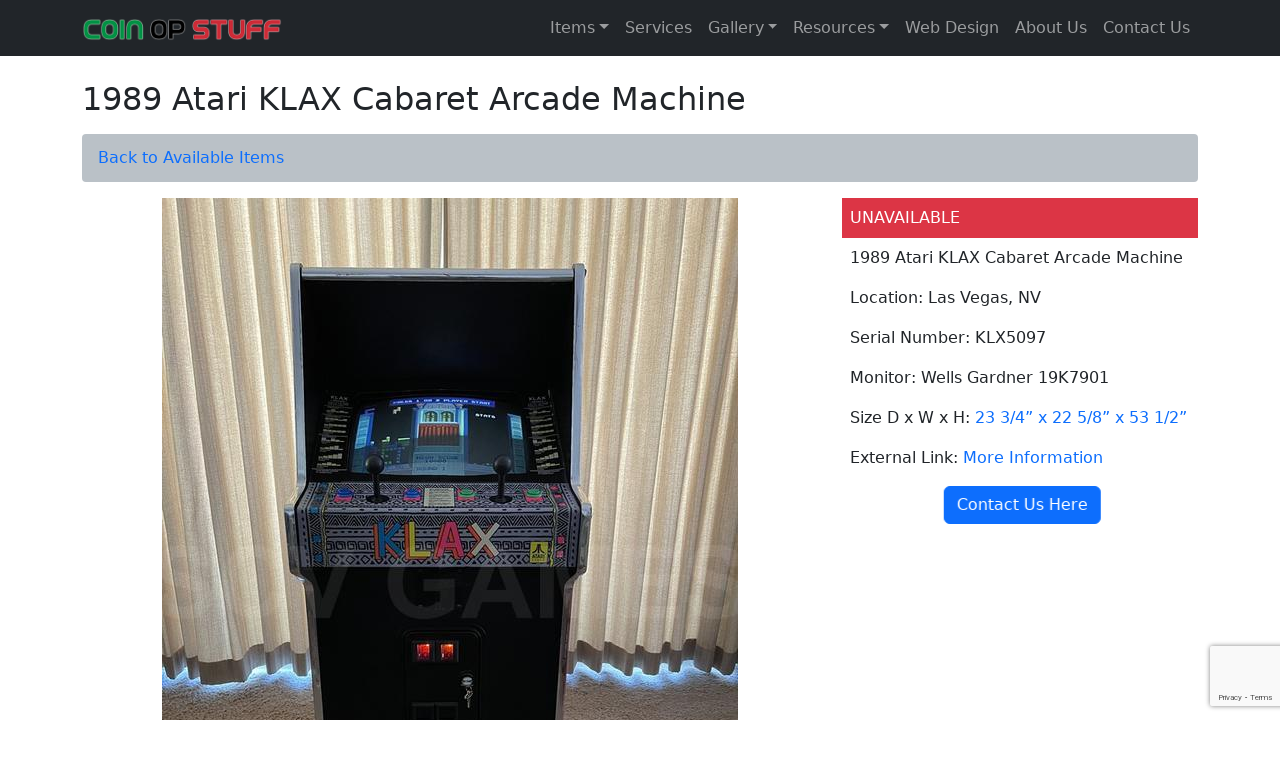

--- FILE ---
content_type: text/html;charset=UTF-8
request_url: https://www.coinopstuff.com/items/1989-atari-klax-cabaret-arcade-machine-4622/
body_size: 6229
content:
<!DOCTYPE html>
<html lang="en">

<head>
 <meta charset="utf-8">
 <meta name="viewport" content="width=device-width, initial-scale=1, shrink-to-fit=no">
 <title>1989 Atari KLAX Cabaret Arcade Machine - Las Vegas, NV - Coin Op Stuff</title>
 
 <meta name="keywords" content="1989 Atari KLAX Cabaret Arcade Machine - Las Vegas, NV">
 <meta name="description" content="A very good working all original game with a very cool addition of Tetris. Cabinet is very solid, but missing the left side sideart. Has the original security wrench for the control panel. A new back door has been made to original specs since the original was missing. RiddleTV Dual Jamma switcher">
 <meta name="robots" content="index,follow">
 <meta property="og:image" content="https://www.coinopstuff.com/items/1989-atari-klax-cabaret-arcade-machine-4622/klax-tetris_01_thumb.jpg">
 <meta property="og:title" content="1989 Atari KLAX Cabaret Arcade Machine - Las Vegas, NV">
 <meta property="og:description" content="A very good working all original game with a very cool addition of Tetris. Cabinet is very solid, but missing the left side sideart. Has the original security wrench for the control panel. A new back door has been made to original specs since the original was missing. RiddleTV Dual Jamma switcher">
 <meta property="og:type" content="website">
 <meta property="og:url" content="https://www.coinopstuff.com/items/1989-atari-klax-cabaret-arcade-machine-4622/">
 <meta name="twitter:title" content="1989 Atari KLAX Cabaret Arcade Machine - Las Vegas, NV">
 <meta name="twitter:description" content="A very good working all original game with a very cool addition of Tetris. Cabinet is very solid, but missing the left side sideart. Has the original security wrench for the control panel. A new back door has been made to original specs since the original was missing. RiddleTV Dual Jamma switcher">
 <meta name="twitter:image" content="https://www.coinopstuff.com/items/1989-atari-klax-cabaret-arcade-machine-4622/klax-tetris_01_thumb.jpg">
 <meta name="twitter:card" content="summary_large_image"> 
 <meta name="geo.region" content="US-NV">
 <meta name="geo.placename" content="Las Vegas">
 <meta name="geo.position" content="36.240812;-115.279198">
 <meta name="ICBM" content="36.240812, -115.279198">
 <link rel="shortcut icon" type="image/x-icon" href="https://www.coinopstuff.com/favicon.ico">
 <meta name="y_key" content="12ee19f37f0f5962">
 <meta name="msvalidate.01" content="B00A869F55799738F6FC82F00ACC88A8">
 <link rel="stylesheet" href="/css/bootstrap.min.css?v=5.3.3">
 <link rel="stylesheet" href="/css/custom.css?v=9.1">
 <link rel="stylesheet" href="https://cdnjs.cloudflare.com/ajax/libs/font-awesome/5.15.1/css/all.min.css">
 <link rel="stylesheet" href="https://cdn.jsdelivr.net/npm/bootstrap-icons@1.6.0/font/bootstrap-icons.css">
 <link rel="stylesheet" href="/css/glightbox.min.css?v=3.3.1">
 <link rel="stylesheet" href="/css/fileinput.min.css?v=5.2.6">
 <link rel="apple-touch-icon" sizes="180x180" href="/images/icons/apple-touch-icon.png">
 <link rel="icon" type="image/png" sizes="32x32" href="/images/icons/favicon-32x32.png">
 <link rel="icon" type="image/png" sizes="16x16" href="/images/icons/favicon-16x16.png">
 <link rel="canonical" href="https://www.coinopstuff.com/items/1989-atari-klax-cabaret-arcade-machine-4622/">
 <script src="/js/jquery-3.6.0.min.js?v=3.6.0"></script>
 
 <script src="/js/lazyload.js?v=2.0.0"></script>
 <script async src="https://www.googletagmanager.com/gtag/js?id=G-0BGLZGZ147"></script>
 <script>
   window.dataLayer = window.dataLayer || [];
   function gtag(){dataLayer.push(arguments);}
   gtag('js', new Date());
 
   gtag('config', 'G-0BGLZGZ147');
 </script>
</head>

<body>

<nav class="navbar navbar-expand-lg navbar-dark fixed-top bg-dark">
 <div class="container">
  <a class="navbar-brand" href="/"><img style="max-width: 200px;" src="/images/coinopstuff-logo.png" alt="Coin OP Stuff" title="Coin OP Stuff"></a>
  <button class="navbar-toggler" type="button" data-bs-toggle="collapse" data-bs-target="#navbarSupportedContent" aria-controls="navbarSupportedContent" aria-expanded="false" aria-label="Toggle navigation">
   <span class="navbar-toggler-icon"></span>
  </button>
  <div class="collapse navbar-collapse" id="navbarSupportedContent">
   <ul class="navbar-nav ms-auto mb-2 mb-lg-0">
    <li class="nav-item dropdown"><a class="nav-link dropdown-toggle" href="#" id="navbarDropdown01" role="button" data-bs-toggle="dropdown" aria-expanded="false">Items</a>
     <ul class="dropdown-menu" aria-labelledby="navbarDropdown01">
      
      <a class="dropdown-item" href="/available-items/">Available Items</a>
      
      <a class="dropdown-item" href="/available-parts/">Available Parts</a>
      
      <a class="dropdown-item" href="/other-available/">Other Available</a>
      
      <a class="dropdown-item" href="/items-wanted/">Items Wanted</a>
      
      <a class="dropdown-item" href="/parts-wanted/">Parts Wanted</a>
      
      <a class="dropdown-item" href="/items/">Everything</a>
     </ul>
    </li>
    <li class="nav-item"><a class="nav-link" href="/services/">Services</a></li>
    <li class="nav-item dropdown"><a class="nav-link dropdown-toggle" href="#" id="navbarDropdown02" role="button" data-bs-toggle="dropdown" aria-expanded="false">Gallery</a>
     <ul class="dropdown-menu" aria-labelledby="navbarDropdown02">
      
      <a class="dropdown-item" href="/gallery/current-projects/">Current Projects</a>
      
      <a class="dropdown-item" href="/gallery/restorations/">Restorations</a>
      
      <a class="dropdown-item" href="/gallery/rare-and-cool-stuff/">Rare and Cool Stuff</a>
      
      <a class="dropdown-item" href="/gallery/games-and-misc/">Games and Misc</a>
      
      <a class="dropdown-item" href="/gallery/past-projects/">Past Projects</a>
      
     </ul>
    </li>
    <li class="nav-item dropdown"><a class="nav-link dropdown-toggle" href="#" id="navbarDropdown03" role="button" data-bs-toggle="dropdown" aria-expanded="false">Resources</a>
     <ul class="dropdown-menu" aria-labelledby="navbarDropdown03">
      <a class="dropdown-item" href="/resources/">Resource Links</a>
      <a class="dropdown-item" href="/manuals/">Manuals</a>
      <a class="dropdown-item" href="/monitors/">Monitor Chassis ID</a>
      <a class="dropdown-item" href="/coinbucket/">Coin Bucket ID</a>
      <a class="dropdown-item" href="/pinouts/">PCB Pin-Outs</a>
      <a class="dropdown-item" href="/coinop-glossary/">Glossary</a>
     </ul>
    </li>
    <li class="nav-item"><a class="nav-link" href="/websites/">Web Design</a></li>
    <li class="nav-item"><a class="nav-link" href="/about-us/">About Us</a></li>
    <li class="nav-item"><a class="nav-link" href="/contact-us/">Contact Us</a></li>
   </ul>
  </div>
 </div>
</nav>



<style>
 #contactForm {display: none;}
 .box-container {
   display: flex;
   .box {
     &:nth-child(2n-1) {
       background-color: #FFFFFF !important;
     }
     &:nth-child(2n-2) {
       background-color: #F8F8F8 !important;
     }
   }
 }
</style>



<script src="https://www.google.com/recaptcha/api.js?render=6LfW-G4oAAAAAPlZS3E7onNuIFtBtxlfA3ecc0c_"></script>



<div class="container" itemscope itemtype="https://schema.org/Offer">

 <h1 class="mt-4 mb-3">1989 Atari KLAX Cabaret Arcade Machine</h1>

 <ol class="breadcrumb">
  <li class="breadcrumb-item"><a href="/available-items">Back to Available Items</a></li>
 </ol>

 <div class="row" style="margin-bottom: 20px;">

  <div class="col-md-8 mb-4 text-center" itemprop="image">
   
    <a class="glightbox2" data-gallery="gallery" href="klax-tetris_01.jpg"><img class="img-fluid" src="klax-tetris_01.jpg?t=06:52:52" alt="1989 Atari KLAX Cabaret Arcade Machine"></a>
   
  </div>

  <div class="col-md-4">
   <div class="row p-0 m-0">
    <div class="col-12 p-2 bg-danger">UNAVAILABLE</div>
    
   </div>
   
   <div class="row m-0 p-0 box-container">
    <div class="col-12 box p-2" itemprop="name">1989 Atari KLAX Cabaret Arcade Machine</div>
    
    <div class="col-12 box p-2">Location: Las Vegas, NV</div>
    <div class="col-12 box p-2" itemprop="serialnumber">Serial Number: KLX5097</div> <div class="col-12 box p-2">Monitor: Wells Gardner 19K7901</div> <div class="col-12 box p-2">Size D x W x H: <a href="#" data-toggle="tooltip" data-placement="top" title="Dimensions are Approximate!">23 3/4” x 22 5/8” x 53 1/2”</a></div> <div class="col-12 box p-2">External Link: <a href="https://www.arcade-museum.com/game_detail.php?game_id=8266" data-toggle="tooltip" data-placement="top" title="Opens a New Window Link!" target="_blank">More Information</a></div>
    <div class="col-12 box p-2 text-center"><a id="toggleButton" class="shake_button btn btn-primary">Contact Us Here</a></div>
   </div>
   
   <div class="row mb-2">
    <div id="contactForm">
     <form class="needs-validation" method="post" action="/contact-us/index.cfm?id=4622" autocomplete="off" novalidate>
      <div class="col-12">
       <label>Full Name: <span style="color: red;">*</span></label>
       <input class="form-control border-secondary" type="text" name="name" value="" maxlength="100" required>
       <div class="invalid-feedback">
        Full Name Is Required.
       </div>
      </div>
      <div class="col-12">
       <label>Email: <span style="color: red;">*</span></label>
       <input class="form-control border-secondary" type="email" name="email" value="" maxlength="100" required>
       <div class="invalid-feedback">
        Please Enter A Valid Email Address.
       </div>
      </div>
      <input type="hidden" name="title" value="1989 Atari KLAX Cabaret Arcade Machine">
      <input type="hidden" name="folder_name" value="1989-atari-klax-cabaret-arcade-machine-4622">
      <div class="col-12 mb-2">
       <label>Message: <span style="color: red;">*</span></label>
       <textarea class="form-control border-secondary" name="message" rows="3" cols="50" required></textarea>
       <div class="invalid-feedback">
        Please Enter A Message.
       </div>
      </div>
      
      <input type="submit" class="btn btn-primary" name="submit" value="Send Message">
      <input name="g-recaptcha-response" id="g-recaptcha-response" type="hidden">
      <input type="hidden" name="myaction" value="do_form">
     </form>
    </div>
    <script>
      grecaptcha.ready(function() {
       grecaptcha.execute('6LfW-G4oAAAAAPlZS3E7onNuIFtBtxlfA3ecc0c_', {action: 'homepage'})
        .then(function(token) {
          document.getElementById('g-recaptcha-response').value=token;
        });
      });
    </script>
    <script>
     const toggleButton = document.getElementById('toggleButton');
     const contactForm = document.getElementById('contactForm');
   
     toggleButton.addEventListener('click', function() {
       if (contactForm.style.display === 'none') {
         contactForm.style.display = 'block'; // Show the form
         toggleButton.textContent = 'Hide Contact Us'; // Change button text
       } else {
         contactForm.style.display = 'none'; // Hide the form
         toggleButton.textContent = 'Contact Us Here'; // Change button text
       }
     });
    </script>
   </div>
  </div>
 </div>
 
 
 <ol class="breadcrumb">
  <li class="breadcrumb-item">Description</li>
 </ol>
 
 <div class="row"><div class="col-12" itemprop="description"><p>A very good working all original game with a very cool addition of Tetris. Cabinet is very solid, but missing the left side sideart. Has the original security wrench for the control panel. A new back door has been made to original specs since the original was missing. RiddleTV Dual Jamma switcher has been added to make it play Atari Tetris and KLAX without any modifications. Turned my 3D printed Any Coin Coin-Mech into a hidden switch to switch between games. A new switching power supply has been added. New leg levelers.</p></div></div>
 
 <ol class="breadcrumb">
  <li class="breadcrumb-item">Additional Photos</li>
 </ol>

 <div class="row">
  
   <div class="col-md-3 col-sm-6 mb-4">
    
     <a class="glightbox2" data-gallery="gallery" href="klax-tetris_02.jpg">
      <img class="card-img-top" style="height: 180px; object-fit: cover;" src="klax-tetris_02_thumb.jpg?t=06:52:52" alt="1989 Atari KLAX Cabaret Arcade Machine Image">
     </a>
    
   </div>
  
   <div class="col-md-3 col-sm-6 mb-4">
    
     <a class="glightbox2" data-gallery="gallery" href="klax-tetris_03.jpg">
      <img class="card-img-top" style="height: 180px; object-fit: cover;" src="klax-tetris_03_thumb.jpg?t=06:52:52" alt="1989 Atari KLAX Cabaret Arcade Machine Image">
     </a>
    
   </div>
  
   <div class="col-md-3 col-sm-6 mb-4">
    
     <a class="glightbox2" data-gallery="gallery" href="klax-tetris_04.jpg">
      <img class="card-img-top" style="height: 180px; object-fit: cover;" src="klax-tetris_04_thumb.jpg?t=06:52:52" alt="1989 Atari KLAX Cabaret Arcade Machine Image">
     </a>
    
   </div>
  
   <div class="col-md-3 col-sm-6 mb-4">
    
     <a class="glightbox2" data-gallery="gallery" href="klax-tetris_05.jpg">
      <img class="card-img-top" style="height: 180px; object-fit: cover;" src="klax-tetris_05_thumb.jpg?t=06:52:52" alt="1989 Atari KLAX Cabaret Arcade Machine Image">
     </a>
    
   </div>
  
   <div class="col-md-3 col-sm-6 mb-4">
    
     <a class="glightbox2" data-gallery="gallery" href="klax-tetris_06.jpg">
      <img class="card-img-top" style="height: 180px; object-fit: cover;" src="klax-tetris_06_thumb.jpg?t=06:52:52" alt="1989 Atari KLAX Cabaret Arcade Machine Image">
     </a>
    
   </div>
  
   <div class="col-md-3 col-sm-6 mb-4">
    
     <a class="glightbox2" data-gallery="gallery" href="klax-tetris_07.jpg">
      <img class="card-img-top" style="height: 180px; object-fit: cover;" src="klax-tetris_07_thumb.jpg?t=06:52:52" alt="1989 Atari KLAX Cabaret Arcade Machine Image">
     </a>
    
   </div>
  
   <div class="col-md-3 col-sm-6 mb-4">
    
     <a class="glightbox2" data-gallery="gallery" href="klax-tetris_08.jpg">
      <img class="card-img-top" style="height: 180px; object-fit: cover;" src="klax-tetris_08_thumb.jpg?t=06:52:52" alt="1989 Atari KLAX Cabaret Arcade Machine Image">
     </a>
    
   </div>
  
   <div class="col-md-3 col-sm-6 mb-4">
    
     <a class="glightbox2" data-gallery="gallery" href="klax-tetris_09.jpg">
      <img class="card-img-top" style="height: 180px; object-fit: cover;" src="klax-tetris_09_thumb.jpg?t=06:52:52" alt="1989 Atari KLAX Cabaret Arcade Machine Image">
     </a>
    
   </div>
  
   <div class="col-md-3 col-sm-6 mb-4">
    
     <a class="glightbox2" data-gallery="gallery" href="klax-tetris_10.jpg">
      <img class="card-img-top" style="height: 180px; object-fit: cover;" src="klax-tetris_10_thumb.jpg?t=06:52:52" alt="1989 Atari KLAX Cabaret Arcade Machine Image">
     </a>
    
   </div>
  
   <div class="col-md-3 col-sm-6 mb-4">
    
     <a class="glightbox2" data-gallery="gallery" href="klax-tetris_11.jpg">
      <img class="card-img-top" style="height: 180px; object-fit: cover;" src="klax-tetris_11_thumb.jpg?t=06:52:52" alt="1989 Atari KLAX Cabaret Arcade Machine Image">
     </a>
    
   </div>
  
   <div class="col-md-3 col-sm-6 mb-4">
    
     <a class="glightbox2" data-gallery="gallery" href="klax-tetris_12.jpg">
      <img class="card-img-top" style="height: 180px; object-fit: cover;" src="klax-tetris_12_thumb.jpg?t=06:52:52" alt="1989 Atari KLAX Cabaret Arcade Machine Image">
     </a>
    
   </div>
  
   <div class="col-md-3 col-sm-6 mb-4">
    
     <a class="glightbox2" data-gallery="gallery" href="klax-tetris_13.jpg">
      <img class="card-img-top" style="height: 180px; object-fit: cover;" src="klax-tetris_13_thumb.jpg?t=06:52:52" alt="1989 Atari KLAX Cabaret Arcade Machine Image">
     </a>
    
   </div>
  
   <div class="col-md-3 col-sm-6 mb-4">
    
     <a class="glightbox2" data-gallery="gallery" href="klax-tetris_14.jpg">
      <img class="card-img-top" style="height: 180px; object-fit: cover;" src="klax-tetris_14_thumb.jpg?t=06:52:52" alt="1989 Atari KLAX Cabaret Arcade Machine Image">
     </a>
    
   </div>
  
   <div class="col-md-3 col-sm-6 mb-4">
    
     <a class="glightbox2" data-gallery="gallery" href="klax-tetris_15.jpg">
      <img class="card-img-top" style="height: 180px; object-fit: cover;" src="klax-tetris_15_thumb.jpg?t=06:52:52" alt="1989 Atari KLAX Cabaret Arcade Machine Image">
     </a>
    
   </div>
  
   <div class="col-md-3 col-sm-6 mb-4">
    
     <a class="glightbox2" data-gallery="gallery" href="klax-tetris_17.jpg">
      <img class="card-img-top" style="height: 180px; object-fit: cover;" src="klax-tetris_17_thumb.jpg?t=06:52:52" alt="1989 Atari KLAX Cabaret Arcade Machine Image">
     </a>
    
   </div>
  
   <div class="col-md-3 col-sm-6 mb-4">
    
     <a class="glightbox2" data-gallery="gallery" href="klax-tetris_19.jpg">
      <img class="card-img-top" style="height: 180px; object-fit: cover;" src="klax-tetris_19_thumb.jpg?t=06:52:52" alt="1989 Atari KLAX Cabaret Arcade Machine Image">
     </a>
    
   </div>
  
   <div class="col-md-3 col-sm-6 mb-4">
    
     <a class="glightbox2" data-gallery="gallery" href="klax-tetris_20.jpg">
      <img class="card-img-top" style="height: 180px; object-fit: cover;" src="klax-tetris_20_thumb.jpg?t=06:52:52" alt="1989 Atari KLAX Cabaret Arcade Machine Image">
     </a>
    
   </div>
  
   <div class="col-md-3 col-sm-6 mb-4">
    
     <a class="glightbox2" data-gallery="gallery" href="klax-tetris_21.jpg">
      <img class="card-img-top" style="height: 180px; object-fit: cover;" src="klax-tetris_21_thumb.jpg?t=06:52:52" alt="1989 Atari KLAX Cabaret Arcade Machine Image">
     </a>
    
   </div>
  
   <div class="col-md-3 col-sm-6 mb-4">
    
     <a class="glightbox2" data-gallery="gallery" href="klax-tetris_22.jpg">
      <img class="card-img-top" style="height: 180px; object-fit: cover;" src="klax-tetris_22_thumb.jpg?t=06:52:52" alt="1989 Atari KLAX Cabaret Arcade Machine Image">
     </a>
    
   </div>
  
   <div class="col-md-3 col-sm-6 mb-4">
    
     <a class="glightbox2" data-gallery="gallery" href="klax-tetris_23.jpg">
      <img class="card-img-top" style="height: 180px; object-fit: cover;" src="klax-tetris_23_thumb.jpg?t=06:52:52" alt="1989 Atari KLAX Cabaret Arcade Machine Image">
     </a>
    
   </div>
  
   <div class="col-md-3 col-sm-6 mb-4">
    
     <a class="glightbox2" data-gallery="gallery" href="klax-tetris_18.jpg">
      <img class="card-img-top" style="height: 180px; object-fit: cover;" src="klax-tetris_18_thumb.jpg?t=06:52:52" alt="1989 Atari KLAX Cabaret Arcade Machine Image">
     </a>
    
   </div>
  
   <div class="col-md-3 col-sm-6 mb-4">
    
     <a class="glightbox2" data-gallery="gallery" href="klax-tetris_24.jpg">
      <img class="card-img-top" style="height: 180px; object-fit: cover;" src="klax-tetris_24_thumb.jpg?t=06:52:52" alt="1989 Atari KLAX Cabaret Arcade Machine Image">
     </a>
    
   </div>
  
   <div class="col-md-3 col-sm-6 mb-4">
    
     <a class="glightbox2" data-gallery="gallery" href="klax-tetris_25.jpg">
      <img class="card-img-top" style="height: 180px; object-fit: cover;" src="klax-tetris_25_thumb.jpg?t=06:52:52" alt="1989 Atari KLAX Cabaret Arcade Machine Image">
     </a>
    
   </div>
  
   <div class="col-md-3 col-sm-6 mb-4">
    
     <a class="glightbox2" data-gallery="gallery" href="klax-tetris_26.jpg">
      <img class="card-img-top" style="height: 180px; object-fit: cover;" src="klax-tetris_26_thumb.jpg?t=06:52:52" alt="1989 Atari KLAX Cabaret Arcade Machine Image">
     </a>
    
   </div>
  
   <div class="col-md-3 col-sm-6 mb-4">
    
     <a class="glightbox2" data-gallery="gallery" href="klax-tetris_27.jpg">
      <img class="card-img-top" style="height: 180px; object-fit: cover;" src="klax-tetris_27_thumb.jpg?t=06:52:52" alt="1989 Atari KLAX Cabaret Arcade Machine Image">
     </a>
    
   </div>
  
   <div class="col-md-3 col-sm-6 mb-4">
    
     <a class="glightbox2" data-gallery="gallery" href="klax-tetris_28.jpg">
      <img class="card-img-top" style="height: 180px; object-fit: cover;" src="klax-tetris_28_thumb.jpg?t=06:52:52" alt="1989 Atari KLAX Cabaret Arcade Machine Image">
     </a>
    
   </div>
  
   <div class="col-md-3 col-sm-6 mb-4">
    
     <a class="glightbox2" data-gallery="gallery" href="klax-tetris_29.jpg">
      <img class="card-img-top" style="height: 180px; object-fit: cover;" src="klax-tetris_29_thumb.jpg?t=06:52:52" alt="1989 Atari KLAX Cabaret Arcade Machine Image">
     </a>
    
   </div>
  
   <div class="col-md-3 col-sm-6 mb-4">
    
     <a class="glightbox2" data-gallery="gallery" href="klax-tetris_30.jpg">
      <img class="card-img-top" style="height: 180px; object-fit: cover;" src="klax-tetris_30_thumb.jpg?t=06:52:52" alt="1989 Atari KLAX Cabaret Arcade Machine Image">
     </a>
    
   </div>
  
   <div class="col-md-3 col-sm-6 mb-4">
    
     <a class="glightbox3" data-gallery="gallery" href="https://www.youtube.com/watch?v=I_VuYTmKnyQ"><img class="card-img-top" style="height: 180px; object-fit: cover;" src="/gallery/thumb_youtube.png" alt="1989 Atari KLAX Cabaret Arcade Machine YouTube"></a>
    
    
   </div>
  

 </div>
  <div class="alert alert-warning" role="alert"><p class="mb-0"><i class="fas fa-exclamation-circle"></i> <strong>Disclaimer:</strong> Although I have done my best to ensure that all information contained on this page is correct, I cannot take responsibility for any typos or misleading information.</p></div> 

</div>


<footer class="py-5 bg-dark">
 <div class="container">
  <p class="m-0 text-center text-white">Copyright &copy; Coin OP Stuff 2010-2026</p>
  <p class="m-0 text-center"><a href="/">home</a> | <a href="/items/">everything</a> | <a href="/services/">services</a> | <a href="/policies/">policies</a> | <a href="/websites/">web design</a> | <a href="/about-us/">about us</a> | <a href="/contact-us/">contact us</a></p>
 </div>
</footer>

<button type="button" class="btn btn-primary btn-floating btn-sm" id="btn-back-to-top"><i class="fas fa-chevron-up"></i></button>

<script src="/js/bootstrap.bundle.min.js?v=5.3.3"></script>
<script src="/js/form-validation.js?v=5.1.3"></script>
<script src="/js/glightbox.min.js?v=3.3.1"></script>
<script src="/js/fileinput.min.js?v=5.2.6"></script>
<script>
 var lightbox = GLightbox();
 lightbox.on('open', (target) => {
     console.log('lightbox opened');
 });
 var lightboxDescription = GLightbox({
     selector: '.glightbox2',
     loop: 'true'
 });
 var lightboxVideo = GLightbox({
     selector: '.glightbox3'
 });
 lightboxVideo.on('slide_changed', ({ prev, current }) => {
     console.log('Prev slide', prev);
     console.log('Current slide', current);

     const { slideIndex, slideNode, slideConfig, player } = current;

     if (player) {
         if (!player.ready) {
             // If player is not ready
             player.on('ready', (event) => {
                 // Do something when video is ready
             });
         }

         player.on('play', (event) => {
             console.log('Started play');
         });

         player.on('volumechange', (event) => {
             console.log('Volume change');
         });

         player.on('ended', (event) => {
             console.log('Video ended');
         });
     }
 });

 var lightboxInlineIframe = GLightbox({
     selector: '.glightbox4'
 });
</script>
<script>
 $(function () {
  $('[data-toggle="tooltip"]').tooltip();
 })
 
 //Get the button
 let mybutton = document.getElementById("btn-back-to-top");
 
 // When the user scrolls down 20px from the top of the document, show the button
 window.onscroll = function () {
   scrollFunction();
 };
 
 function scrollFunction() {
   if (
     document.body.scrollTop > 20 ||
     document.documentElement.scrollTop > 20
   ) {
     mybutton.style.display = "block";
   } else {
     mybutton.style.display = "none";
   }
 }
 // When the user clicks on the button, scroll to the top of the document
 mybutton.addEventListener("click", backToTop);
 
 function backToTop() {
   document.body.scrollTop = 0;
   document.documentElement.scrollTop = 0;
 }
 
 lazyload();
</script>

<!-- WEBSITE CREATED and CODED BY COINOPSTUFF.COM 2025 -->

</body>

</html>


--- FILE ---
content_type: text/html; charset=utf-8
request_url: https://www.google.com/recaptcha/api2/anchor?ar=1&k=6LfW-G4oAAAAAPlZS3E7onNuIFtBtxlfA3ecc0c_&co=aHR0cHM6Ly93d3cuY29pbm9wc3R1ZmYuY29tOjQ0Mw..&hl=en&v=PoyoqOPhxBO7pBk68S4YbpHZ&size=invisible&anchor-ms=20000&execute-ms=30000&cb=q5dqnfl4ltck
body_size: 48509
content:
<!DOCTYPE HTML><html dir="ltr" lang="en"><head><meta http-equiv="Content-Type" content="text/html; charset=UTF-8">
<meta http-equiv="X-UA-Compatible" content="IE=edge">
<title>reCAPTCHA</title>
<style type="text/css">
/* cyrillic-ext */
@font-face {
  font-family: 'Roboto';
  font-style: normal;
  font-weight: 400;
  font-stretch: 100%;
  src: url(//fonts.gstatic.com/s/roboto/v48/KFO7CnqEu92Fr1ME7kSn66aGLdTylUAMa3GUBHMdazTgWw.woff2) format('woff2');
  unicode-range: U+0460-052F, U+1C80-1C8A, U+20B4, U+2DE0-2DFF, U+A640-A69F, U+FE2E-FE2F;
}
/* cyrillic */
@font-face {
  font-family: 'Roboto';
  font-style: normal;
  font-weight: 400;
  font-stretch: 100%;
  src: url(//fonts.gstatic.com/s/roboto/v48/KFO7CnqEu92Fr1ME7kSn66aGLdTylUAMa3iUBHMdazTgWw.woff2) format('woff2');
  unicode-range: U+0301, U+0400-045F, U+0490-0491, U+04B0-04B1, U+2116;
}
/* greek-ext */
@font-face {
  font-family: 'Roboto';
  font-style: normal;
  font-weight: 400;
  font-stretch: 100%;
  src: url(//fonts.gstatic.com/s/roboto/v48/KFO7CnqEu92Fr1ME7kSn66aGLdTylUAMa3CUBHMdazTgWw.woff2) format('woff2');
  unicode-range: U+1F00-1FFF;
}
/* greek */
@font-face {
  font-family: 'Roboto';
  font-style: normal;
  font-weight: 400;
  font-stretch: 100%;
  src: url(//fonts.gstatic.com/s/roboto/v48/KFO7CnqEu92Fr1ME7kSn66aGLdTylUAMa3-UBHMdazTgWw.woff2) format('woff2');
  unicode-range: U+0370-0377, U+037A-037F, U+0384-038A, U+038C, U+038E-03A1, U+03A3-03FF;
}
/* math */
@font-face {
  font-family: 'Roboto';
  font-style: normal;
  font-weight: 400;
  font-stretch: 100%;
  src: url(//fonts.gstatic.com/s/roboto/v48/KFO7CnqEu92Fr1ME7kSn66aGLdTylUAMawCUBHMdazTgWw.woff2) format('woff2');
  unicode-range: U+0302-0303, U+0305, U+0307-0308, U+0310, U+0312, U+0315, U+031A, U+0326-0327, U+032C, U+032F-0330, U+0332-0333, U+0338, U+033A, U+0346, U+034D, U+0391-03A1, U+03A3-03A9, U+03B1-03C9, U+03D1, U+03D5-03D6, U+03F0-03F1, U+03F4-03F5, U+2016-2017, U+2034-2038, U+203C, U+2040, U+2043, U+2047, U+2050, U+2057, U+205F, U+2070-2071, U+2074-208E, U+2090-209C, U+20D0-20DC, U+20E1, U+20E5-20EF, U+2100-2112, U+2114-2115, U+2117-2121, U+2123-214F, U+2190, U+2192, U+2194-21AE, U+21B0-21E5, U+21F1-21F2, U+21F4-2211, U+2213-2214, U+2216-22FF, U+2308-230B, U+2310, U+2319, U+231C-2321, U+2336-237A, U+237C, U+2395, U+239B-23B7, U+23D0, U+23DC-23E1, U+2474-2475, U+25AF, U+25B3, U+25B7, U+25BD, U+25C1, U+25CA, U+25CC, U+25FB, U+266D-266F, U+27C0-27FF, U+2900-2AFF, U+2B0E-2B11, U+2B30-2B4C, U+2BFE, U+3030, U+FF5B, U+FF5D, U+1D400-1D7FF, U+1EE00-1EEFF;
}
/* symbols */
@font-face {
  font-family: 'Roboto';
  font-style: normal;
  font-weight: 400;
  font-stretch: 100%;
  src: url(//fonts.gstatic.com/s/roboto/v48/KFO7CnqEu92Fr1ME7kSn66aGLdTylUAMaxKUBHMdazTgWw.woff2) format('woff2');
  unicode-range: U+0001-000C, U+000E-001F, U+007F-009F, U+20DD-20E0, U+20E2-20E4, U+2150-218F, U+2190, U+2192, U+2194-2199, U+21AF, U+21E6-21F0, U+21F3, U+2218-2219, U+2299, U+22C4-22C6, U+2300-243F, U+2440-244A, U+2460-24FF, U+25A0-27BF, U+2800-28FF, U+2921-2922, U+2981, U+29BF, U+29EB, U+2B00-2BFF, U+4DC0-4DFF, U+FFF9-FFFB, U+10140-1018E, U+10190-1019C, U+101A0, U+101D0-101FD, U+102E0-102FB, U+10E60-10E7E, U+1D2C0-1D2D3, U+1D2E0-1D37F, U+1F000-1F0FF, U+1F100-1F1AD, U+1F1E6-1F1FF, U+1F30D-1F30F, U+1F315, U+1F31C, U+1F31E, U+1F320-1F32C, U+1F336, U+1F378, U+1F37D, U+1F382, U+1F393-1F39F, U+1F3A7-1F3A8, U+1F3AC-1F3AF, U+1F3C2, U+1F3C4-1F3C6, U+1F3CA-1F3CE, U+1F3D4-1F3E0, U+1F3ED, U+1F3F1-1F3F3, U+1F3F5-1F3F7, U+1F408, U+1F415, U+1F41F, U+1F426, U+1F43F, U+1F441-1F442, U+1F444, U+1F446-1F449, U+1F44C-1F44E, U+1F453, U+1F46A, U+1F47D, U+1F4A3, U+1F4B0, U+1F4B3, U+1F4B9, U+1F4BB, U+1F4BF, U+1F4C8-1F4CB, U+1F4D6, U+1F4DA, U+1F4DF, U+1F4E3-1F4E6, U+1F4EA-1F4ED, U+1F4F7, U+1F4F9-1F4FB, U+1F4FD-1F4FE, U+1F503, U+1F507-1F50B, U+1F50D, U+1F512-1F513, U+1F53E-1F54A, U+1F54F-1F5FA, U+1F610, U+1F650-1F67F, U+1F687, U+1F68D, U+1F691, U+1F694, U+1F698, U+1F6AD, U+1F6B2, U+1F6B9-1F6BA, U+1F6BC, U+1F6C6-1F6CF, U+1F6D3-1F6D7, U+1F6E0-1F6EA, U+1F6F0-1F6F3, U+1F6F7-1F6FC, U+1F700-1F7FF, U+1F800-1F80B, U+1F810-1F847, U+1F850-1F859, U+1F860-1F887, U+1F890-1F8AD, U+1F8B0-1F8BB, U+1F8C0-1F8C1, U+1F900-1F90B, U+1F93B, U+1F946, U+1F984, U+1F996, U+1F9E9, U+1FA00-1FA6F, U+1FA70-1FA7C, U+1FA80-1FA89, U+1FA8F-1FAC6, U+1FACE-1FADC, U+1FADF-1FAE9, U+1FAF0-1FAF8, U+1FB00-1FBFF;
}
/* vietnamese */
@font-face {
  font-family: 'Roboto';
  font-style: normal;
  font-weight: 400;
  font-stretch: 100%;
  src: url(//fonts.gstatic.com/s/roboto/v48/KFO7CnqEu92Fr1ME7kSn66aGLdTylUAMa3OUBHMdazTgWw.woff2) format('woff2');
  unicode-range: U+0102-0103, U+0110-0111, U+0128-0129, U+0168-0169, U+01A0-01A1, U+01AF-01B0, U+0300-0301, U+0303-0304, U+0308-0309, U+0323, U+0329, U+1EA0-1EF9, U+20AB;
}
/* latin-ext */
@font-face {
  font-family: 'Roboto';
  font-style: normal;
  font-weight: 400;
  font-stretch: 100%;
  src: url(//fonts.gstatic.com/s/roboto/v48/KFO7CnqEu92Fr1ME7kSn66aGLdTylUAMa3KUBHMdazTgWw.woff2) format('woff2');
  unicode-range: U+0100-02BA, U+02BD-02C5, U+02C7-02CC, U+02CE-02D7, U+02DD-02FF, U+0304, U+0308, U+0329, U+1D00-1DBF, U+1E00-1E9F, U+1EF2-1EFF, U+2020, U+20A0-20AB, U+20AD-20C0, U+2113, U+2C60-2C7F, U+A720-A7FF;
}
/* latin */
@font-face {
  font-family: 'Roboto';
  font-style: normal;
  font-weight: 400;
  font-stretch: 100%;
  src: url(//fonts.gstatic.com/s/roboto/v48/KFO7CnqEu92Fr1ME7kSn66aGLdTylUAMa3yUBHMdazQ.woff2) format('woff2');
  unicode-range: U+0000-00FF, U+0131, U+0152-0153, U+02BB-02BC, U+02C6, U+02DA, U+02DC, U+0304, U+0308, U+0329, U+2000-206F, U+20AC, U+2122, U+2191, U+2193, U+2212, U+2215, U+FEFF, U+FFFD;
}
/* cyrillic-ext */
@font-face {
  font-family: 'Roboto';
  font-style: normal;
  font-weight: 500;
  font-stretch: 100%;
  src: url(//fonts.gstatic.com/s/roboto/v48/KFO7CnqEu92Fr1ME7kSn66aGLdTylUAMa3GUBHMdazTgWw.woff2) format('woff2');
  unicode-range: U+0460-052F, U+1C80-1C8A, U+20B4, U+2DE0-2DFF, U+A640-A69F, U+FE2E-FE2F;
}
/* cyrillic */
@font-face {
  font-family: 'Roboto';
  font-style: normal;
  font-weight: 500;
  font-stretch: 100%;
  src: url(//fonts.gstatic.com/s/roboto/v48/KFO7CnqEu92Fr1ME7kSn66aGLdTylUAMa3iUBHMdazTgWw.woff2) format('woff2');
  unicode-range: U+0301, U+0400-045F, U+0490-0491, U+04B0-04B1, U+2116;
}
/* greek-ext */
@font-face {
  font-family: 'Roboto';
  font-style: normal;
  font-weight: 500;
  font-stretch: 100%;
  src: url(//fonts.gstatic.com/s/roboto/v48/KFO7CnqEu92Fr1ME7kSn66aGLdTylUAMa3CUBHMdazTgWw.woff2) format('woff2');
  unicode-range: U+1F00-1FFF;
}
/* greek */
@font-face {
  font-family: 'Roboto';
  font-style: normal;
  font-weight: 500;
  font-stretch: 100%;
  src: url(//fonts.gstatic.com/s/roboto/v48/KFO7CnqEu92Fr1ME7kSn66aGLdTylUAMa3-UBHMdazTgWw.woff2) format('woff2');
  unicode-range: U+0370-0377, U+037A-037F, U+0384-038A, U+038C, U+038E-03A1, U+03A3-03FF;
}
/* math */
@font-face {
  font-family: 'Roboto';
  font-style: normal;
  font-weight: 500;
  font-stretch: 100%;
  src: url(//fonts.gstatic.com/s/roboto/v48/KFO7CnqEu92Fr1ME7kSn66aGLdTylUAMawCUBHMdazTgWw.woff2) format('woff2');
  unicode-range: U+0302-0303, U+0305, U+0307-0308, U+0310, U+0312, U+0315, U+031A, U+0326-0327, U+032C, U+032F-0330, U+0332-0333, U+0338, U+033A, U+0346, U+034D, U+0391-03A1, U+03A3-03A9, U+03B1-03C9, U+03D1, U+03D5-03D6, U+03F0-03F1, U+03F4-03F5, U+2016-2017, U+2034-2038, U+203C, U+2040, U+2043, U+2047, U+2050, U+2057, U+205F, U+2070-2071, U+2074-208E, U+2090-209C, U+20D0-20DC, U+20E1, U+20E5-20EF, U+2100-2112, U+2114-2115, U+2117-2121, U+2123-214F, U+2190, U+2192, U+2194-21AE, U+21B0-21E5, U+21F1-21F2, U+21F4-2211, U+2213-2214, U+2216-22FF, U+2308-230B, U+2310, U+2319, U+231C-2321, U+2336-237A, U+237C, U+2395, U+239B-23B7, U+23D0, U+23DC-23E1, U+2474-2475, U+25AF, U+25B3, U+25B7, U+25BD, U+25C1, U+25CA, U+25CC, U+25FB, U+266D-266F, U+27C0-27FF, U+2900-2AFF, U+2B0E-2B11, U+2B30-2B4C, U+2BFE, U+3030, U+FF5B, U+FF5D, U+1D400-1D7FF, U+1EE00-1EEFF;
}
/* symbols */
@font-face {
  font-family: 'Roboto';
  font-style: normal;
  font-weight: 500;
  font-stretch: 100%;
  src: url(//fonts.gstatic.com/s/roboto/v48/KFO7CnqEu92Fr1ME7kSn66aGLdTylUAMaxKUBHMdazTgWw.woff2) format('woff2');
  unicode-range: U+0001-000C, U+000E-001F, U+007F-009F, U+20DD-20E0, U+20E2-20E4, U+2150-218F, U+2190, U+2192, U+2194-2199, U+21AF, U+21E6-21F0, U+21F3, U+2218-2219, U+2299, U+22C4-22C6, U+2300-243F, U+2440-244A, U+2460-24FF, U+25A0-27BF, U+2800-28FF, U+2921-2922, U+2981, U+29BF, U+29EB, U+2B00-2BFF, U+4DC0-4DFF, U+FFF9-FFFB, U+10140-1018E, U+10190-1019C, U+101A0, U+101D0-101FD, U+102E0-102FB, U+10E60-10E7E, U+1D2C0-1D2D3, U+1D2E0-1D37F, U+1F000-1F0FF, U+1F100-1F1AD, U+1F1E6-1F1FF, U+1F30D-1F30F, U+1F315, U+1F31C, U+1F31E, U+1F320-1F32C, U+1F336, U+1F378, U+1F37D, U+1F382, U+1F393-1F39F, U+1F3A7-1F3A8, U+1F3AC-1F3AF, U+1F3C2, U+1F3C4-1F3C6, U+1F3CA-1F3CE, U+1F3D4-1F3E0, U+1F3ED, U+1F3F1-1F3F3, U+1F3F5-1F3F7, U+1F408, U+1F415, U+1F41F, U+1F426, U+1F43F, U+1F441-1F442, U+1F444, U+1F446-1F449, U+1F44C-1F44E, U+1F453, U+1F46A, U+1F47D, U+1F4A3, U+1F4B0, U+1F4B3, U+1F4B9, U+1F4BB, U+1F4BF, U+1F4C8-1F4CB, U+1F4D6, U+1F4DA, U+1F4DF, U+1F4E3-1F4E6, U+1F4EA-1F4ED, U+1F4F7, U+1F4F9-1F4FB, U+1F4FD-1F4FE, U+1F503, U+1F507-1F50B, U+1F50D, U+1F512-1F513, U+1F53E-1F54A, U+1F54F-1F5FA, U+1F610, U+1F650-1F67F, U+1F687, U+1F68D, U+1F691, U+1F694, U+1F698, U+1F6AD, U+1F6B2, U+1F6B9-1F6BA, U+1F6BC, U+1F6C6-1F6CF, U+1F6D3-1F6D7, U+1F6E0-1F6EA, U+1F6F0-1F6F3, U+1F6F7-1F6FC, U+1F700-1F7FF, U+1F800-1F80B, U+1F810-1F847, U+1F850-1F859, U+1F860-1F887, U+1F890-1F8AD, U+1F8B0-1F8BB, U+1F8C0-1F8C1, U+1F900-1F90B, U+1F93B, U+1F946, U+1F984, U+1F996, U+1F9E9, U+1FA00-1FA6F, U+1FA70-1FA7C, U+1FA80-1FA89, U+1FA8F-1FAC6, U+1FACE-1FADC, U+1FADF-1FAE9, U+1FAF0-1FAF8, U+1FB00-1FBFF;
}
/* vietnamese */
@font-face {
  font-family: 'Roboto';
  font-style: normal;
  font-weight: 500;
  font-stretch: 100%;
  src: url(//fonts.gstatic.com/s/roboto/v48/KFO7CnqEu92Fr1ME7kSn66aGLdTylUAMa3OUBHMdazTgWw.woff2) format('woff2');
  unicode-range: U+0102-0103, U+0110-0111, U+0128-0129, U+0168-0169, U+01A0-01A1, U+01AF-01B0, U+0300-0301, U+0303-0304, U+0308-0309, U+0323, U+0329, U+1EA0-1EF9, U+20AB;
}
/* latin-ext */
@font-face {
  font-family: 'Roboto';
  font-style: normal;
  font-weight: 500;
  font-stretch: 100%;
  src: url(//fonts.gstatic.com/s/roboto/v48/KFO7CnqEu92Fr1ME7kSn66aGLdTylUAMa3KUBHMdazTgWw.woff2) format('woff2');
  unicode-range: U+0100-02BA, U+02BD-02C5, U+02C7-02CC, U+02CE-02D7, U+02DD-02FF, U+0304, U+0308, U+0329, U+1D00-1DBF, U+1E00-1E9F, U+1EF2-1EFF, U+2020, U+20A0-20AB, U+20AD-20C0, U+2113, U+2C60-2C7F, U+A720-A7FF;
}
/* latin */
@font-face {
  font-family: 'Roboto';
  font-style: normal;
  font-weight: 500;
  font-stretch: 100%;
  src: url(//fonts.gstatic.com/s/roboto/v48/KFO7CnqEu92Fr1ME7kSn66aGLdTylUAMa3yUBHMdazQ.woff2) format('woff2');
  unicode-range: U+0000-00FF, U+0131, U+0152-0153, U+02BB-02BC, U+02C6, U+02DA, U+02DC, U+0304, U+0308, U+0329, U+2000-206F, U+20AC, U+2122, U+2191, U+2193, U+2212, U+2215, U+FEFF, U+FFFD;
}
/* cyrillic-ext */
@font-face {
  font-family: 'Roboto';
  font-style: normal;
  font-weight: 900;
  font-stretch: 100%;
  src: url(//fonts.gstatic.com/s/roboto/v48/KFO7CnqEu92Fr1ME7kSn66aGLdTylUAMa3GUBHMdazTgWw.woff2) format('woff2');
  unicode-range: U+0460-052F, U+1C80-1C8A, U+20B4, U+2DE0-2DFF, U+A640-A69F, U+FE2E-FE2F;
}
/* cyrillic */
@font-face {
  font-family: 'Roboto';
  font-style: normal;
  font-weight: 900;
  font-stretch: 100%;
  src: url(//fonts.gstatic.com/s/roboto/v48/KFO7CnqEu92Fr1ME7kSn66aGLdTylUAMa3iUBHMdazTgWw.woff2) format('woff2');
  unicode-range: U+0301, U+0400-045F, U+0490-0491, U+04B0-04B1, U+2116;
}
/* greek-ext */
@font-face {
  font-family: 'Roboto';
  font-style: normal;
  font-weight: 900;
  font-stretch: 100%;
  src: url(//fonts.gstatic.com/s/roboto/v48/KFO7CnqEu92Fr1ME7kSn66aGLdTylUAMa3CUBHMdazTgWw.woff2) format('woff2');
  unicode-range: U+1F00-1FFF;
}
/* greek */
@font-face {
  font-family: 'Roboto';
  font-style: normal;
  font-weight: 900;
  font-stretch: 100%;
  src: url(//fonts.gstatic.com/s/roboto/v48/KFO7CnqEu92Fr1ME7kSn66aGLdTylUAMa3-UBHMdazTgWw.woff2) format('woff2');
  unicode-range: U+0370-0377, U+037A-037F, U+0384-038A, U+038C, U+038E-03A1, U+03A3-03FF;
}
/* math */
@font-face {
  font-family: 'Roboto';
  font-style: normal;
  font-weight: 900;
  font-stretch: 100%;
  src: url(//fonts.gstatic.com/s/roboto/v48/KFO7CnqEu92Fr1ME7kSn66aGLdTylUAMawCUBHMdazTgWw.woff2) format('woff2');
  unicode-range: U+0302-0303, U+0305, U+0307-0308, U+0310, U+0312, U+0315, U+031A, U+0326-0327, U+032C, U+032F-0330, U+0332-0333, U+0338, U+033A, U+0346, U+034D, U+0391-03A1, U+03A3-03A9, U+03B1-03C9, U+03D1, U+03D5-03D6, U+03F0-03F1, U+03F4-03F5, U+2016-2017, U+2034-2038, U+203C, U+2040, U+2043, U+2047, U+2050, U+2057, U+205F, U+2070-2071, U+2074-208E, U+2090-209C, U+20D0-20DC, U+20E1, U+20E5-20EF, U+2100-2112, U+2114-2115, U+2117-2121, U+2123-214F, U+2190, U+2192, U+2194-21AE, U+21B0-21E5, U+21F1-21F2, U+21F4-2211, U+2213-2214, U+2216-22FF, U+2308-230B, U+2310, U+2319, U+231C-2321, U+2336-237A, U+237C, U+2395, U+239B-23B7, U+23D0, U+23DC-23E1, U+2474-2475, U+25AF, U+25B3, U+25B7, U+25BD, U+25C1, U+25CA, U+25CC, U+25FB, U+266D-266F, U+27C0-27FF, U+2900-2AFF, U+2B0E-2B11, U+2B30-2B4C, U+2BFE, U+3030, U+FF5B, U+FF5D, U+1D400-1D7FF, U+1EE00-1EEFF;
}
/* symbols */
@font-face {
  font-family: 'Roboto';
  font-style: normal;
  font-weight: 900;
  font-stretch: 100%;
  src: url(//fonts.gstatic.com/s/roboto/v48/KFO7CnqEu92Fr1ME7kSn66aGLdTylUAMaxKUBHMdazTgWw.woff2) format('woff2');
  unicode-range: U+0001-000C, U+000E-001F, U+007F-009F, U+20DD-20E0, U+20E2-20E4, U+2150-218F, U+2190, U+2192, U+2194-2199, U+21AF, U+21E6-21F0, U+21F3, U+2218-2219, U+2299, U+22C4-22C6, U+2300-243F, U+2440-244A, U+2460-24FF, U+25A0-27BF, U+2800-28FF, U+2921-2922, U+2981, U+29BF, U+29EB, U+2B00-2BFF, U+4DC0-4DFF, U+FFF9-FFFB, U+10140-1018E, U+10190-1019C, U+101A0, U+101D0-101FD, U+102E0-102FB, U+10E60-10E7E, U+1D2C0-1D2D3, U+1D2E0-1D37F, U+1F000-1F0FF, U+1F100-1F1AD, U+1F1E6-1F1FF, U+1F30D-1F30F, U+1F315, U+1F31C, U+1F31E, U+1F320-1F32C, U+1F336, U+1F378, U+1F37D, U+1F382, U+1F393-1F39F, U+1F3A7-1F3A8, U+1F3AC-1F3AF, U+1F3C2, U+1F3C4-1F3C6, U+1F3CA-1F3CE, U+1F3D4-1F3E0, U+1F3ED, U+1F3F1-1F3F3, U+1F3F5-1F3F7, U+1F408, U+1F415, U+1F41F, U+1F426, U+1F43F, U+1F441-1F442, U+1F444, U+1F446-1F449, U+1F44C-1F44E, U+1F453, U+1F46A, U+1F47D, U+1F4A3, U+1F4B0, U+1F4B3, U+1F4B9, U+1F4BB, U+1F4BF, U+1F4C8-1F4CB, U+1F4D6, U+1F4DA, U+1F4DF, U+1F4E3-1F4E6, U+1F4EA-1F4ED, U+1F4F7, U+1F4F9-1F4FB, U+1F4FD-1F4FE, U+1F503, U+1F507-1F50B, U+1F50D, U+1F512-1F513, U+1F53E-1F54A, U+1F54F-1F5FA, U+1F610, U+1F650-1F67F, U+1F687, U+1F68D, U+1F691, U+1F694, U+1F698, U+1F6AD, U+1F6B2, U+1F6B9-1F6BA, U+1F6BC, U+1F6C6-1F6CF, U+1F6D3-1F6D7, U+1F6E0-1F6EA, U+1F6F0-1F6F3, U+1F6F7-1F6FC, U+1F700-1F7FF, U+1F800-1F80B, U+1F810-1F847, U+1F850-1F859, U+1F860-1F887, U+1F890-1F8AD, U+1F8B0-1F8BB, U+1F8C0-1F8C1, U+1F900-1F90B, U+1F93B, U+1F946, U+1F984, U+1F996, U+1F9E9, U+1FA00-1FA6F, U+1FA70-1FA7C, U+1FA80-1FA89, U+1FA8F-1FAC6, U+1FACE-1FADC, U+1FADF-1FAE9, U+1FAF0-1FAF8, U+1FB00-1FBFF;
}
/* vietnamese */
@font-face {
  font-family: 'Roboto';
  font-style: normal;
  font-weight: 900;
  font-stretch: 100%;
  src: url(//fonts.gstatic.com/s/roboto/v48/KFO7CnqEu92Fr1ME7kSn66aGLdTylUAMa3OUBHMdazTgWw.woff2) format('woff2');
  unicode-range: U+0102-0103, U+0110-0111, U+0128-0129, U+0168-0169, U+01A0-01A1, U+01AF-01B0, U+0300-0301, U+0303-0304, U+0308-0309, U+0323, U+0329, U+1EA0-1EF9, U+20AB;
}
/* latin-ext */
@font-face {
  font-family: 'Roboto';
  font-style: normal;
  font-weight: 900;
  font-stretch: 100%;
  src: url(//fonts.gstatic.com/s/roboto/v48/KFO7CnqEu92Fr1ME7kSn66aGLdTylUAMa3KUBHMdazTgWw.woff2) format('woff2');
  unicode-range: U+0100-02BA, U+02BD-02C5, U+02C7-02CC, U+02CE-02D7, U+02DD-02FF, U+0304, U+0308, U+0329, U+1D00-1DBF, U+1E00-1E9F, U+1EF2-1EFF, U+2020, U+20A0-20AB, U+20AD-20C0, U+2113, U+2C60-2C7F, U+A720-A7FF;
}
/* latin */
@font-face {
  font-family: 'Roboto';
  font-style: normal;
  font-weight: 900;
  font-stretch: 100%;
  src: url(//fonts.gstatic.com/s/roboto/v48/KFO7CnqEu92Fr1ME7kSn66aGLdTylUAMa3yUBHMdazQ.woff2) format('woff2');
  unicode-range: U+0000-00FF, U+0131, U+0152-0153, U+02BB-02BC, U+02C6, U+02DA, U+02DC, U+0304, U+0308, U+0329, U+2000-206F, U+20AC, U+2122, U+2191, U+2193, U+2212, U+2215, U+FEFF, U+FFFD;
}

</style>
<link rel="stylesheet" type="text/css" href="https://www.gstatic.com/recaptcha/releases/PoyoqOPhxBO7pBk68S4YbpHZ/styles__ltr.css">
<script nonce="W1QRCV8gX3vhTxQ-2ecBrA" type="text/javascript">window['__recaptcha_api'] = 'https://www.google.com/recaptcha/api2/';</script>
<script type="text/javascript" src="https://www.gstatic.com/recaptcha/releases/PoyoqOPhxBO7pBk68S4YbpHZ/recaptcha__en.js" nonce="W1QRCV8gX3vhTxQ-2ecBrA">
      
    </script></head>
<body><div id="rc-anchor-alert" class="rc-anchor-alert"></div>
<input type="hidden" id="recaptcha-token" value="[base64]">
<script type="text/javascript" nonce="W1QRCV8gX3vhTxQ-2ecBrA">
      recaptcha.anchor.Main.init("[\x22ainput\x22,[\x22bgdata\x22,\x22\x22,\[base64]/[base64]/bmV3IFpbdF0obVswXSk6Sz09Mj9uZXcgWlt0XShtWzBdLG1bMV0pOks9PTM/bmV3IFpbdF0obVswXSxtWzFdLG1bMl0pOks9PTQ/[base64]/[base64]/[base64]/[base64]/[base64]/[base64]/[base64]/[base64]/[base64]/[base64]/[base64]/[base64]/[base64]/[base64]\\u003d\\u003d\x22,\[base64]\\u003d\\u003d\x22,\x22IU3ChMKSOhJCLFrCk37DkMONw7zCoMOow53CicOwZMKkwpHDphTDpDTDm2IiwpDDscKtccKrEcKeJEMdwrMOwqo6eA7Dkgl4w47CmjfCl2V2wobDjSHDt0ZUw5PDomUOw4oRw67DrCvCoiQ/w6rConpjLnBtcXvDiCErLcO0TFXCmsOgW8OcwpZuDcK9woHCnsOAw6TCpQXCnngABiIaG3c/w6jDhCtbWAHCq2hUwqLCksOiw6ZhE8O/wpnDuXwxDsKSNC3CnEjCm149wpPCsMK+PRl9w5nDhwLClMONM8KZw7AJwrU/w6wdX8O0J8K8w5rDgcKoCiBRw5bDnMKHw5w4a8Oqw5XCgR3CiMOhw44Mw4LDrsKQwrPCtcKbw7fDgMK7w4NXw4zDv8OabngyQ8KowqfDhMOSw70VNjQzwrt2eWnCoSDDhMOsw4jCo8KcVcK7QjfDimsjwrYPw7RQwqLCpyTDpsOcSy7DqXrDoMKgwr/DnjLDkkvCjcOMwr9KEh7CqmM5wpxaw79Hw5tcJMOeHx1aw4zCuMKQw63CkQjCkgjCnGfClW7CgjBhV8OvOUdCAcKowr7DgRc7w7PCqjfDgcKXJsKcL0XDmcK8w4jCpyvDqiI+w5zCsxMRQ2lnwr9YGMOZBsK3w6fCpn7CjUjCpcKNWMK0LxpeQiYWw6/[base64]/w6YMwrZ4wr9uewLDoMK/PjcoOQvCqMKXNcOMwrDDgMORYMKmw4IqEsK+wqwxwr3CscK4bHNfwq0Iw6VmwrEnw4/DpsKQWsK4wpByRiTCpGM1w44LfRY+wq0jw7TDgMO5wrbDtcKOw7wHwr5NDFHDnsKmwpfDuGjCoMOjYsKrw4/ChcKnW8KtCsOkaRDDocK/Q2TDh8KhKsOLdmvCjcO6d8OMw55VQcKNw4bCg217wokAfjsQwrTDsG3DrsO9wq3DiMK8Ox9/w5nDrMObwpnCmHvCpCFlwo9tRcOCfMOMwofCt8K+wqTChlDCkMO+f8KCJ8KWwq7DrmVaYWZlRcKGU8KWHcKhwp/CksONw4Elw5pww6PCsiMfwpvCrH/[base64]/DhAzDsxBJw6NZXcKGw6HCiWPDvMKGwq/DqsODw6kjIMOowrETLcKnXsO0QMKhwqLDtTV9w5ZKPGo1JU0VYWrDlcKVPgXDoMOtfsO2w5PDhQPDosKDRid2LMOOeRcvU8OYMD3DvhAENsK/w5XDrsK5BG/DnFPDiMOvw5HCqMKBR8KAw7DCvA/CkMKtw4hnwpwpVyzDthEwwqNXwr5sB0JQwpTCn8KxJ8KeZHLDth4ywobDm8O3w6rDlHVuw5HDu8KocMKpWjpzcR/DilkXacKFw77DjF4ubxpTWwDCpVnDtx0WwpwcNGvCszjDuWREO8O/w7fChG/DmcOld3RGw649fWRMw63DlcOnwr4wwpMbwqJewqHDqTcqd1bCr3YGcsK1N8KEwqDDs2fCki/[base64]/[base64]/w6LDpiEYw7nDh11gw6HDoVdEUiXDumrCicKgwozDpcORw5toLwN7w4fCmcKQVcK+w6NCwpTCkMOjw5XDosKFDsOUw5jDkFkpw58uTi0Uw4AUd8O/cxsOw58bwq3ClGUXw4fCq8KhMRQKby7Dhy3CusOzw5nCvcK8wpBzL3B6wpDDji3CqcKYeU5YwrvCtsKew5E/HXY4w6PDmVjCrcKMwr0vRMOkQsKtw6PDqSvDl8KcwrRgwopiGsOewp5PfcOTw6PDrMKZwq/CkBnDg8KQwqMXwo9aw51HQsOvw6h1wovCrBRYEmDDv8KDw6h9ZmI8w5TDoAvCgsKXw5gkw6bDuBPDhhxcGhbDklPDrT8LbW/CjzfCtsK0w5vCp8KXw4NXG8OCVMK8w67DqSjCuW3CqCvDgyHDnHHCnsOJw51Ow5F0w5R4SB/[base64]/c8OvdMOEwrc+wqfCoTfDrsKLw5zDp8KowrQUPcOjw6cYLcOrwqjDn8KMwqNDacKOwpB/wr/[base64]/wpHCk8OAL8OzMEs1Y8Kuw5I/w4bCmcOjdcKhWlDCkjXCmcOJP8OIMMOAw4MAw5PDiQACasOOw7cbwqkxwrtlw40Pw7IJw7nCvsKYRVrCkFhmQXjDk3fCp0EHeQtZwr0xw5jCj8O/wpx1CcKBbVAjDsOMKMOtdsKwwoI/wpxXGsKAJWl0wrPCr8OrwqfDnQ1SVUPClEJ3PMOZc2nCjmnDrEfCpMK+VcOhw5DDh8O/[base64]/DvsKCRkNwXcKQw7AlwqTDpXLDoH/DusKHwoEeYColTFwMwqJDw7cNw7FOw5xWAmEQYm3Cpwt5wqZDwowpw5jCusOdw4zDnS3CusKyOBLDmnLDtcKtwp9rwpEUHCTCpMK1RydrVR9oEGPCmEs1w7PDn8O5D8ObUMKieCg3w6ccwo/DvMOKwqhZFsKSwod2esOlw7MJw4cCDmkgw7bCrMOcwqvCnMKKfMO3w7E5wpTDo8Oswp06woEXwoLCtl5CTyDClsOGYsKrw5phW8OSS8KQczPDh8OzbU4gw5jCgcKDfcK/[base64]/CgcK/[base64]/[base64]/[base64]/Cs1DDmQXDusOUwrHDqBbCgcOcwptWw6TDr2/DpCUSw75WO8O/[base64]/CuzVKw6nCoMK3w4ARO8OyHcO5DMOBXyhyZcOtw73Co216fsOPXVoOfhnDkHHDk8KkS35pw5XDvCRlwr1/[base64]/[base64]/CjsOkw6bCq8KUw5RRw5vDtcOLw4dVwrcZEMOlJ8OgHMKOYMOow77DosKRwojDkcKfAx0NKisjwrfCs8O3I2zCp3Y+B8OkM8OVw6zCjcK1QcOmQsKLw5XDtMOAwq/CjMOuPSdAw4NXwrcBasKMBcOjasOkw61uD8KYDGfCo2/[base64]/[base64]/DmsOvMnMVVzPDvHfDjMK3w4oAwpPDj8KZwrUfw4Mbw4/CvSTDssKuY1nCrF/CkS0+w4/DkcKSw4tPWsKFw6zCj1gww5fChMKSwpMjwo3CsXlBKcOVYQTDhMKKHMO7w5s8w4loOSTDusKAA2DCq21sw7MpVcOww7rDjQnCpcOwwpxMw6fCrEcewoV6w7nDlxrDqGTDi8KXwr7CuS/DosKEwofCj8Onw50Tw7/DolBWDlAVwqFAZMO9UsOiAcOhwoZXaCXCjnvDhi3DssKEIlnDjcKQw7/CswU2w5zCrMOOGBXDh1pIQMKdOgLDkk40Q1tfN8ODA0EBaGDDpWjDm0HDhsKnw53CqMKlf8OcJijDpMKHQRVeMsKFwot8Nl/CrllNDcKnw7/Cj8ONYcOawq7CgX/CvsOEw6sWwq/DiXXDjcO7w6hswrMDwqvDm8KsAcKgw7R6wo/DvH3DrDpEw4rDhx/CkCvDrsOTLMOeccOvJEV5wodiw5svwrLDkBxPUyQMwppKKMK/B2Akw7jDpnkgHWrCgcK1NcKowoxZw6/DmsOJW8KFwpPDlsKUTx7Dn8KHbsOyw4nDlXNQw48Vw5DDscOvfVQSw5vDnhcKw73DqWTChCYJSHbCvMKmwrTCqTtxwonDm8KLBGRHw4rDhQEuwq7CnQwIw7HCtcKlR8Kmw4hgw7kqb8O1GTHDnMKUW8K2Rh/Du1tmCnZ6PgzChVM/MCvDtcObUA8mw7Jhw6Q4L3RvOcKwwovCtm/CnMOSbjjCg8KDNDE8wpdSwrQuSMOrdcO7wqtCwoPCu8OuwoUHwpgWwqEWECLDo2vCmMKiDHRcwqHCgDPCmMKdwrwdDMOcw4/CkV0KfcKWA1TCrcOFccOowqcXwr1KwpxXw4sjYsO6GgJKwq8uw77Dr8Ogblwaw7jCk14zKcKmw5PCqMOYw7MXSXbCg8KrTMOhPDzDlArDlkbCrMKFIjTDgBnCq0fDucKmwqTCiUVFKn9jajQcJ8KbXMKMwofCpVvDvxZWw6DCmjxANgHCgg/DisO8w7XCgTdAIcODwrQUwphPw6bDqMObw4QlacK2JQ0/w4BCw4zCqMKgdQAgOyg3w4dcwoUrwr/CnmTCg8OKwowjDMKVwpPDlBTCrUjDrMKWTUvDl0RKWDnCg8K9HjAtUS3Dh8OxbhldZcO1w5VJOMOgwqnChizChBZmw796YF94w6pAUmXDjVDCggDDmMOFw6TCsCUUJXjCrSMXw6LCssOBQUpIR37DjCxUb8Oyw4nDmE/Col/CsMOwwprDnGzCsXnDgsK1wobCpMKtFsOmwoNycnIAcTLCk0bDpzVFw6/DtcOkYy4AE8OWwqfCsGLCog5hw6/DhzYlLcK/AwzDnivCiMKvcsOeDyrCnsO6WcK1YsKFw6TDmX0xAyLCrnsrwo8iwp7DpcOQU8KeFcK4GcOrw5jDsMO3wq9+w6srw7HDr2/CiTsYeU5+w7Ufw4XCsCp6XkAjWDpGwqg0dElUNcOBwoHCrTvCkxgpJ8Ojw6JYw6cSw6PDhsOIwpE0CEbDt8KTIwbCk3khwq18wo3CucKJU8Kww4x3wojCo2ZUGsOhw6TDuWXCnzDDo8OBw50WwrczMF1sw77DssOlwqPCgCRYw6/[base64]/CoyIcwqrCpMOmCcKsfEU5woHCpREWf3cew7Ypw4YGEsKDVcKPCzrDicKaYXbDksKTLjTDn8OWNgVbMBsnUMKvwpgnP3l+wopVFi7ClVgJAgBFa1M6VxvDr8O3wonChMK6csOaCEPCgjrDisKLRMKjw6PDhjgaMjAhw5/Do8OgW2/Du8KbwoVSd8Oqw4URwpTCixnChcOERipPOQYZWcKLYGQMw5/CoyrDsHrCrGzCtcK+w6/DnGpaeRoEwq7DoGRdwqd5w6ogFsKhRSzCl8K1SMOewrl+dsOnwrbCmMKYBybCtsK/wrVpw5DCm8O8UCoiJcKUwqvDmsOgwpE8BwpXSwswwovCjMK+w7vDt8K3fMOQb8OmwoDDhsO3dHFdwr5Pwqd3eX1+w5fChWXCtztCecO/w6tUHlAkwp7CnMKmG1nDm0AmXRFtYMKzYMKOworCmcKtw45DD8OEwpTCkcOdwqgUdFwFWcOow5NvQ8OxHhXDpADDn30zKsOwwpvDnXghQV8fwp/Ch08hwqDDpEhuc11TccO+QXsGw6DChXrDkcKDX8KowoDCh01ow7t6YCpwVn3CjcOKw6l0wojDl8OqYF1YRsKhaRDCqUvDscKXaWVQEHbCoMKrKwRmfTwtw5gXw6HDnRnDkMKFDsKhYBbDt8OPJnTDkMKaIkIRw7bCv1vCkcO6w47DhsK3wp81w6zDucO8eQ/DhnPDnmQwwp41wp/CmBpAw4vCoQDClB1kw6HDlj4CNsOSw4/CshLDkiBZwqsZw47CuMK2w4RYD1M2IMOzKMOjMcKWwp8Aw6TCtsKfw6ABAC9NH8KNKjEVfFgawoXDsxjCnzsPTxElw4DCpxNbw5vCv1Vbw7jDtD/DqsKnDMK+GXBPwoXCicKxwpDDlsO6w67DhsOBwp3DgsKvwoLDiUTDqmEKwopOwozDlUvDgMKxGnEHcRANw5gsPFBBwqkvPMOJHX5wdzLCnsK5w47Ds8KowqlCw7Jnwp9BYx/Du0bCssOecWJDwoF1ccO4c8Kkwo59YMKDwqgNw5M4I2w8w4kNw6o9KcOIHD7CuAnCtH5Dw7rDosOCwoXCjsKawpbCjhjCtGHDkcKiYMKPw7XCm8KNBcKew5rClw5zwrQWN8OSw4IOwqt2woXCq8KnOMK1wrJ3wpJfSDbCsMOKwrrDlDoiwrHDmcO/[base64]/PQo5McO0wq9gSXDCl1DDsDcww6VMADnCj8OPeUjDmMK7eELCtsKqwohzIF1XWgMkAgLDmMOqw6DCoFXCvMOKUMOewqo7wrEEeMO9wqInwr/CtsKGIcKvw7QJwpwIe8OjEMK0w6sMD8KwJ8OxwrlowrMPe3VjVGcOa8OKwq/DtCnCp1IdCzTDucK/w4nDg8OPwpvCgMKuBT96w5ZgDMO2MGvDucKFw7lgw4vClsOdLsOyw5LCsWgzwqvCicOZw6ZnFitlwozDqcKFXxp/aHrDl8OQwrLDrgpXH8Kawp3DgsOKwpnChcKFbAbDlEDDnsOCE8O+w4Rmdxo8XyTDqWohwqzDmVoubsOJwoLDg8KNY3pHw7EWwqvDnnnDg3UnwoJKXsOtBipVw57Dv2XClSRiczzCnBJpSMKLKcOFwr7CikNCwqN/GsOuw4LDlsKVPcKbw4jDhcKfw51Nw5IZacKPwrDCpsKZFx1sXMO/ccONLsOzwqVVe1x3wqwWwo0bSyA9ESvDjUpgKcKrV3chU0M6w5pFJsOKw5jCscObdxJKw6wUPMK7OMO2wokPUEPCtlc/[base64]/R8KiTBFowq3DnnnDmjsBeGHCmAnChcOgwoTDrcOlTUZHwoTDi8KZNEnCssOTw7FNw7duIcKmM8O8e8K3wqBXT8Omw6tXw57Dn3Z2DSpsHMOgw5lCN8OUWGQDNF4+b8KubMOOwrQ2w78AwqMKecOgFMKiJsOgd0nCviFtwpBIw5/CrsKwFB9NZcKewqQ2cgbDo1bDvXvDkDpuBBbCnh8iW8KQIcKCeXXCpcOkwr/CgGPCosOqwr5ZKS0Owqktw47CnGZXw67DuFQPOxjCsMKEMhZtw7R/[base64]/wodlUxvDvgsEHMKTEsO1T8KlwrgXw45SwrjDjHtUSWjDrUAgw69wPiFSMMKhw6vDrSlKSVfCpmTCm8OdPsOww4/DmMOgVRsNCgd2UBLDhknCvULDoyUgw4pyw6RZwp16DS0dIsKZfj9mw4xuDzLCocK6BU7CjsORVcK5RMOHwpzCn8KWw5oiw69vwrcoU8OOV8Kgw7/DjMKJwrwdPcKYw6ERwqDChsOyJMK2wrtWw6g1S2hnAzsUwqPDscK0UcK/w7kMw6HDhMKoMcOlw6/CvjTCsRLDvywawoEeIsOxwqXCp8KPw4LDrkLDuT4pMMKoekd9w4jDqMKRQsOpw65Mw5FpwqTDrH7DnMO/AMOrV1xXwpF5w4VNY28Ew7ZVw7rCgxUaw7xfYMOuw4zDkcOnwohdT8OYYzYTwqkHUcO0w7fDqR3DjG8NAB5awqo8w6jDl8KhwpDCtMK2wqXDvMOWWcOSwr3DowAoMcKXacKRwppvw6/[base64]/CtxfDm8OwfcOqaMKEw67DpsK/[base64]/Dux8pwpHDm8OoK3QJw5bDkFHDsHdfw7BpwrPDuXMsDAPCpD3CsQI6dW/DtQHCiHfCvjHDliVQGxprD17DiyMCDHgaw6JVTcOlXEwhb2vDrwdJwq5be8OcU8OgeVh5ccO8wqfCg3xwWsK8fsOsMsOjw4k4wrpVw5jDhlpYwplDwqfDvjvCvsOuO3/Cpy0+w5TDmsOxw7ddwrBZw4RnHMKGwrdBw6TDp0LDkE4TOwJfwpjCpsKIX8KpRcO/ScO+w7jChCPCqHLDncKiVl1WA3DDuVR5McKACzhgW8KdCcKAQWc+TyAqUcKbw7gGw6dcwqHDhsK+EMKcwp04w6bDjVNdw5VrUsKgwopjYEcZw4cVRcOAw5dENsKJwrrCrMO4w5sPw7wpwqskAlUkCcO/[base64]/L8OMWsO2wq7CrsKuw6kiwqbDuCcDw4BhwoMaw74Awq3DgAnDogDDjcOTwr/DhE0XwrLDjMOgJHJPwpbDpXjCqwPDn13DnkViwq04w5cpw7IxEgp0OSJiZMOSIsOdw4MqwofCsQN9LWY4w4HDr8KjEcO7UxJZwojDi8KXwo3DmMOiw5giw5zDgsOFH8KWw57CqMOISAcFw67CqmTDhRjCo3bDphXDsHDDmFEzUXg6wrNGwobDqWlkwr/[base64]/[base64]/CncKlXwvDhXsBwp7CssK8w6B3eTTCry0uw6ciwrvDrhZmPsOEY03DtcKUwqNmdA0uSsK5wpItw7/CtsOXwp8fwrTDnnoxw4drFcOUfMOxwo9ew4/CgMKnw5nCrTVEBTbCu2AsNcKVwqrDgms7McOxLMKww6fCo0NecSfDkMKgHQbCgSErDcO0w5DDo8K8U1bDv0nDgcKgc8OdHGHDsMOnIsOYwpTDlkpIwqzCgcOEe8KSQ8OrwrnCsggVWUzDny/DsExaw69aw4/CusO3WcKWW8K2w5xSGlQowrfChMKqwqXCjcK+wqJ5FwJeXcODA8OHw6BFWzUgwp9Hw7/CgcOhw74Iw4PDrlZ/w4/CpWcuwpTDosOJIyXDosOOwqMQw6TDhRXDk2LDtcKKwpJCw5fCsx3Dm8OIw75UDMOseS/DuMOKw7AZEcK+H8O7wohqwrJ/EsO+wrI0w4ZEVE3Cthgdw79+ajXCmjR+Ax/CjDjCpVNNwqEYw5XDkW0aW8O7dMKjHBXClsOxwrbCpFR8w5PDt8O2EcKoCMOeeF0MwprDtcKnXcKXw4wnwrsTwq/DvzHCiFYlJnE2UsKuw5MBNsOlw5DCtsKZw7UYUCdvwpPDuBjClMKWQ0FCJXfCpxLDows9JXBAw6XCvUlWZsKAZMOsJz3Cp8OVw63DhznDssObAXLDhcO/wqtswqBNeBVTCxrDiMOJSMOUM0gOIMOlw5oUwojCvA/CnGolw5TDpcOhX8OMTGPDlnIvw5MDw7bCn8KqUmfDul5TUMOnw6rDmsOzX8K0w4vCuk/CqTgTTMKWQzBuGcK+dsKgwpwrw7IowoHCvsKIw73CvFxrw5/CgHx9UsOCwrwJVMO9HkEtS8Oxw5DDlMOaw7bCt2DChsKNwobDo1bDulPDtkHDvMK0LGvDvg7ClwPDngRnw6Ncw5E1wrXDvCMIwr7CtHtfw6zDtT/CpXLCsCnDkcKdw4QLw4bDrcK0Lw/[base64]/wqXClcOWJMO0wp/CmMKUTD88w4UDwqvDnMKCUsOnwoU6wrnDscKFw6YqcVHDj8KTPcOWScOpcm4Aw6J1WS49wrzDtMO4wq57esO7IMOUKcO2wqbDg0zChyV+w53DusO6w4/[base64]/w73DvyLCo8Oxwq3DkcKSK2QZwrB2w6JkVsOQby7ClcKCYW/DgsOqMSrCswHDucK9KMOvYXwjwofCrmIaw4wAw7s0wpjCqmjDtMKSD8Kvw6s5Zh4XAcOhRMKPIEbCplAXw7I8THdrwrbClcKEZnnCoGfDpMK8BR7Cp8OoTj5UJcKww6/CmRJbw5DDo8K/w6DCtQwgWcOzPBszbhIkw50hclNkWsKuw5lpPXB7c0jDg8Krw4jCh8Kmw4Z5fA04wo3CkjvDhC3DhsOMwqkYFsOkQil2w6tlFMKTwqwhHsOYw7Muw63DgVHCusO2HcOEFcK/[base64]/Dj8Ovw6/DkBsSA8KJwp7DrE5vFcOvw7cBPXXCiB9aZEo0w7TDtsOMwofDhWvCqSxaKcK5XlA6woHDrFhVwrPDtAXCnkBvwozCqCodGB/CoVxuwq/DqEnCjsK6wqQKScKKw5BEOAbDoDzDpR55BsKaw64aAcOfBxArEjFZDRTCr3NrIcOQPcOUwrIrAnUMw7cSwrPCvXV4UsOMScKGVx3DiC1gUsOew7nCmsONdsO7w5JxwqTDh2cRN3sLFcOIEwPCucOow7o/JsOWwokZJl1kw7TDkcOqw7/[base64]/[base64]/[base64]/DoijDp8KLFHbCmcKUIlM1dsKANwpvS8O1Nw3Di8Kbw60aw7HCpsK7wqEywpguwq3Dvn7CiUjCisKZGMKOKxDChsK+ImnCksK/CsOtw6kPw71LUURGw7tmGw7CnMKxw67CugBMwo5zMcK3F8OLasK7wr8GVVRJw63DpcK0L8KGw6/Ch8O5aWdAQcKtw5LCqcK3w4DCnsOiP3nCjMOdw4/[base64]/aUnCtMKWwpdrw5gEw4PDosOpIMKDblvCu8OSwrY7aMObWCJ5B8KTRhUiF2F6W8K8QFPCmCDCpwZ+C1nCtWcQwrR1wqAIw5DClsK3wqzDvMKiQsK1bV/Dnw/CrxsMPcOHScKDcQcow4DDnT9wXcKawol5wp4ow5VrwpEXw73DjMOgbsK3SMO7bmsRwq1cw5pzw5TDk2kpM2zDrkNNIlNNw5V9Pg8AwpRnBSnDqcKNDyomDhwgwqfDhix2cMO9w5hTwoHDq8OqVyo0w6rCkhcuw70WFAnCvxN/[base64]/Cu8Khw7bCiGTDjgI1AsO8EWvCrGfDiGEpGsKZMh8lw7QOOgVQYcO1wo/CpMK2UcKow5fDmngUw7cHwrLCkkrDkcOuwpgxwpLDvU/[base64]/DgUvCjFxNCRDCqsKuAMKswqArVid/[base64]/[base64]/DlcO9HsO0wp4HNQnCrRnCqsOGwpvCpsOTw4rCm1jClcOhwonDp8OMwq7CksOGEcKWcFYHADzCsMKAw7TDlQBSdBhcFsOuCDYcw6zDsxLDm8O8wobDhcOAw7jDq0DDqx03w6jCrB/[base64]/DsMKHw4djNsOzdAk0NcOnw44Rw5sJWyh5w5waUMOzw74Lwq3CuMKzw7cqwobDr8K7XcONN8KUXsKow4/DkcOuwpUVUj8BXU0fLcK6w4HDgsKvwoTClsO6w5tbwpIQN2sabDrCjXhiw48qWcODw4HCng/Do8KjdifCo8KRw63CicK6LcO+w5/DjcOSwqrCtH/[base64]/[base64]/wq/Du1TDhsO4fjXCosOBUHwvw6rDnGXDiG/DllANwrVswoYiw49rwqnCpQfCpRDDjxRGw7g/w7wCw5DDjsKKwp7Cn8OVNmzDjsOqbDcHw6x3wphAwq5Mw40lNWt9w63CkMOXwqfCvcKDwoYnVnN8w4p/TkjCmsOww7XDsMKZw7kYwowPP3cXDhMpOEUTw40Two7Cg8KewqDCniTDrMOnw63ChnNGw4BMw5QpwozDsyTDmsKBw6fCvcOgw7rCjgIkbcKJWMKAw6wNd8KmwqLDpMODIcOCUcKdwqDCo0Qnw7ENwqHDmcKEI8OOGH/Dn8OiwpFXw5DDosODwoLDo1Yiwq7DjcOyw6B0wpjDg2NCwrZcOcKdwozDrcKTMgzDmMOzw5B/b8OqJsOOwpHDjjfDjH1vw5LDmCMmwq5JHcKLw7wqGcKgNcOOPUs1w59eSMOQScK2CcKNYcK7JsKNbi9hw5BuwqDDk8KbwqPCvcOHWMOhU8O/E8KrwoXDq145G8ObZsKnJMKowo4Aw5PDpWbCtSpXwoV4TV3CmX1hVE/DssKXw7odwocnDMO5c8K6w4zCssKwEU7CgMOWLsOyUHU/BMOQTAN8GMKow4UOw5XDtBvDkwDDsyMyLFMsMcKOwozDg8K/[base64]/w455wr7DlFTDoi55Xxpgw6HDkcO3Axt7wp/Dq8K+wp/CrsKbEiPClsKxY2XCmx7DtHPDpcOmw47CkCNCwrA5WipYH8OGDGrDlUN4UWzDhMKBwo3Dj8K0exPDusOiw6AADcKKw77DgcOEw6bChMK2d8OnwrZUw7QjwqjCtMKowrLDiMOJwrTDscKgwp7CmGJaDjTCt8O6fsKjHBhhwqNGwp/Cp8OKw53DiWPCjMK/[base64]/[base64]/AcKRWcKvZsO8wq/Cm8K2w6tRIcKOw7s8UxrCjDlXOnHDtz5Ka8KhM8OsIXAmw5dZwrvDmMOeRcOsw6/[base64]/CliRrasOuc8O5w5YYJxA4P8K0wqvCvz0NWsKvw4tnHMKRFcObwooVwpEIwoYkw6PDiGTCq8OBZsKkVsOYPDnDusKHwpF/IFDDvF5lwpxKw63DsFc1w7AjRW4daxzCrD81NMKDMsKbw6NET8Khw53CssOfwogHMQ7DosKwwo/DncOmScKjWBdoDUUYwoY/[base64]/Ci8KuCsKrRcKcbS41DUnCqcOAexcBQMOOacOgw4B6M0/DpFU1EzZQw5pCw64fc8K4c8Oqw7LDqnDCjnwqblLCuWfCvsK3A8KyeAMTw5IsJT7ChEVnwocxw6HDn8K3MUfCkk7DnMK2W8Kta8Okw4g2RMOaCcKDa0DDuBkGN8KXwrvDjiQow7fCoMOSWMK6DcKKMWJiw51iw5Btw484ISM2fE/CpBnCr8OkEx0Aw5PCqMO1w7TCmxdnw685wpXCsBHDkCQFwpTCnMOEFMONZMKxw4ZEFsK2wp89woHCqcKORgACdsO0E8KUw7XDo0Qjw70XwrzCm1XDonB7dMKfw78iwpkVC0DDgsOMe2jDmGR3SMKCIn7Di1jCrV/ChDhIK8ObIMKaw7TDusKKw5zDoMK1ZMK8w6HCjh7Dn33ClC1rwpFPw7ZPwqxtG8Obw4fDs8O1IcK1w7jCtzbCisO1UsO/w4DDv8ODwoHCgcOHw5Rqwr93w4Rbf3fDgSrCgSk7f8KtD8KjOsKrwrrDql9RwqoJZxTCjAESw4kDBTzDrcKvwrvDjcKCwrnDjBUew4/ChcOtXsOmw51ww4E1K8Kfw7R/JsKLwp/DonzCvcOQw4nDmC0qJcKNwqh9JSvDsMKzVGLDucOSGFBqcTjDkHbCvFI3w4MFb8KMaMOBw6bCtMKdAUrDvMOxwozDhMKPwodxw6ZdScKmwpbCvMKzw6LDh2zCl8OHIR5bC2/[base64]/DlMOuwrVVwqHClH/[base64]/ClcOpwo/DhUXDpMKxwogqFR/Du1J2wo9yf8OIwqE/w6hsHVfCq8OoU8Kpw71WQW0Pw5HCq8OIGj3DhsO6w6PCn3vDqMKhW14XwrRQwp0cdsORwoFbREbDmTx6w7sjVMOhP1rDoz7CjBXCnFZJGsKOa8K+V8KxfcKGRsOfw4gUGnZ3My/CpMOpfw3DsMKHw7zDnxPCm8O/w6Z+RBvDnWDCp1lDwrEgdsKgR8OowqNGXVcTbsOXwrpSG8K+bDjDoCfDvhMQDzYdOsK0wrpOWMKzwqd5wrpqw6TCsH52woYMSx3DlsONf8ORBF/DghBSAGnDtW3DmMOfX8OLFA4LTCjDtMOkwpLDjRzCmD86wpXCszjDjcKIw6nDssKHN8Ocw5/DjcKjfBU4EcKcw4XDn2FTw7XCpm3DgsK9JnzDqkxReTsrw5nCl2/CiMK1wrDDn2VtwqV5w5IzwoNibmfDoAjDhsK0w6PDi8K1TMKGRHpASinDn8K1MRXDuHMjwpvCtFZmwo4yP3hcRg18wpXCocKiDSAKwrLCsERqw5Ahwp7CrsO7VXPDkcK8wr/CjXHDmRdtwpTCi8K/F8OewpzCm8OMwo1vwr4BdMOcA8KTYMOAwr/[base64]/QkU/w7saw6l5XF7CijHDpsO+w6rCkF3DqcK/OcObXRFJKcOWOcOewojCtlnDnsOtZcKzLzbCtcKDwq/DlsKoAjfChMOJeMKzwpkfwrPDkcOow4bCksOCSGnCsUnCk8O1w7Q5wr3CmMKXEgoaJldAwpnCo2xwdCXCuAM0wqbDkcKjwqgqJcOiwpxewpxOw4c8Wz/Dk8KawpIlKsKSwpV9H8KvwoJgwrzCsg5eKsKawoPCgMO+w454wpbCvAPDskldAhgIZg/DjMO9w4BPfkQGw4zDvMKzw4DChGfCqsOSXXc/[base64]/DrMOxwrDCpUXCmk/[base64]/Cr2jDmkNvw64oRy9yEwPCnCgwKMOTwrRAw5vCt8O+w6nCmXA5dsOKAsODXmdwIcOvw5o6wobCujx2wpIKwo8VwqLDhEBMBRcuLcKGwp7Dty/CqMKRwozCpxbCo2XDomctwqzDqxBGwr3DgBcsQ8OUA28AN8K/[base64]/D8KPWsOsb8OXw6nDo8O7wp/ClXMDwp0CN1pCCjZFW8K4asKvFMK6VMO9bwI8wpgfwrrCq8KZFcOGfcOHwq0aEMOQwq19w4XCjsOnwq1Vw7sVwq/DjQcnfwbDocOvVMK6wpHDr8KXF8KYdsOQHEfDicKbw4rClRtYwp7Ds8KXbsKdw78IKsOMwovCpHNSEk8zwpFgaGDDiAhRw7zCvsO/wrw/w5rDrsKKwrXCscKdQ27CpzTCky/[base64]/w61iw6vCtjZjI8OvwonCu8O1wpDDjcK7wqhnCsKwwppHwprDiB9zZEIhE8K/wqjCt8Otwp3Cs8OnDV04IUlPAMKBwptnw6hJwrjDn8OVw57DtGp3w5ttwofDi8OBw7jCo8KRIgsCwoYPMB0+wrfDkDVkwpxQwp7Dn8KrwqZKPXItTcOgw6skwqkWTxZkecOew5UcYVZgejPCg0rDoykHw5zCrl/Dq8OzCW5zbsKSwo7Dni3CkQo5LzjDvsOqwo84wpBLf8Kaw4DDicKhwobCocODwr7ChcO8P8ODwrvDnznCrsKjwqAPOsKKJUpowozCqcOxwoXCnCDDkHoKw7vDpWI+w7lAw6/CuMOhNy3DgMOEw4dSwoLChXZaTjTCknHDlcO3w6rCg8KRDsKrw7ZMQMOAw7DCrcO5RVHDog/[base64]/DmsKLw6/CvzfClwNqZMKCw74kEATCnsOtwo9ACBJBwrIkasKjVirDqx52w7XCqQ/Cs0MhYCsjQD7DpitpwovDqsODORVyHsKxwr5CZsOnw67DmmAISXRDSMKQMcKKwpbCnsOSwqAHwqjDmirDjcKEwo4Cw5N+wrIiQnPDrlsdw53CvEXDhMKUEcKYwp84wonCh8KVY8OkTsKLwq1EfHLCkh1bJMKZTMO7Q8KmwrosInXCkcOATcK9w4PCosOHw4orLTFdw7/CuMK5fcOxwpEnS1jDnjrDnsOrRcOPW0Mow6XDucO2w74SQsOTwrZaNMO3w69gP8Kow6tse8K5exkcwrZow4XCosOIwqDCocKpcMKGwovDnlpDw6jDlGzCvcOIJsK6CcOQw4wDV8KNWcKvw50pFMKwwqTDhsK7WWZkw7JZA8O1w5FMw5dww6/DmgbCsy3CgsK3wqfClMOUwpvChD/CpMKMw7bCrcK2bsO7WTRYJ0JKAljDinl5w6vCul/CtcOpfwMjXcKQFCDDqAHCqT3DqsOYasKccRbDpMKHZDnDnMOaJcOJW2/CgnDDny/DtDh3dMKiwot6w6HCtsKsw6PCoHTCrEFoHV9YcmlJV8KUEQRdw5DDt8KMFT4bG8KqGiBaw7fDv8OMwqROwpDDoH/[base64]/w4xYWcOrwq0XScK3w4xiUVp6bkbCuMOlNTLCtTrDj0rDkATDsmhoMcOORiESw7vDi8KFw6NZwpdrPsO9czPDlGTCtsK1w7Zha1rDlsKEwpwSbcO5wqfCsMKiSMOpw5bCgCAbwr/[base64]/wo3Dv8O6TMOUwqbCkcOJAwMew7hEwrMPVcOaOMKqQTc4JcOTencrw4MjLMOgw47CsU4LEsKsOsOMJMK4w78ZwqAawrjDgsOVw7bCpDETZnvCq8KRw6tyw7giMnbDiBHDjcOhCRrDh8OGwonChsKaw5LDqxwnAXA7w6lfwrHDisKNwoAJGsOuwqPDhEVbwo3CiFHDsh/[base64]/[base64]/wpXCjsKRKcOoGhF2IsKELDTDrMOUw5dTRSAUUUbDgMKywprDrjt8wqtFwqw6PRzDi8Oowo/CpMOVwrscLsKkwq3Cn0XDk8OzRChSw57Cu2QPA8Kuw7BXwqZhTsK/e1poT3A6w5BFwpvDvx0Hw5LDisKEDmPCm8KrwoDDmMKBwqLCv8Kww5Zfwp1QwqTDhClww7bDnRYWwqHDtcKwwqw+wprCqSV+wr/CkXLDh8K5wpIMw5gmaMO1Bw5zwp3DmhXCr3XDqVTDuHDCuMKnAH9BwqUmw5zCiV/[base64]\x22],null,[\x22conf\x22,null,\x226LfW-G4oAAAAAPlZS3E7onNuIFtBtxlfA3ecc0c_\x22,0,null,null,null,1,[21,125,63,73,95,87,41,43,42,83,102,105,109,121],[1017145,217],0,null,null,null,null,0,null,0,null,700,1,null,0,\[base64]/76lBhnEnQkZnOKMAhk\\u003d\x22,0,0,null,null,1,null,0,0,null,null,null,0],\x22https://www.coinopstuff.com:443\x22,null,[3,1,1],null,null,null,1,3600,[\x22https://www.google.com/intl/en/policies/privacy/\x22,\x22https://www.google.com/intl/en/policies/terms/\x22],\x222R6z8nDGzXCD3BTe3en3G6PLythtmJ2ODgIZtn0oO2E\\u003d\x22,1,0,null,1,1768657974737,0,0,[126,79],null,[243,185],\x22RC-kzxUeW5ICMAz8g\x22,null,null,null,null,null,\x220dAFcWeA7LhOjcQvPShGqoXYH6_Xku3gfpo3jr5AUV6Q4Os_B1jNhxRqcp-iJrNct8ngx9hFrriYDs_u17XsmnBqdog8PstKpHog\x22,1768740774817]");
    </script></body></html>